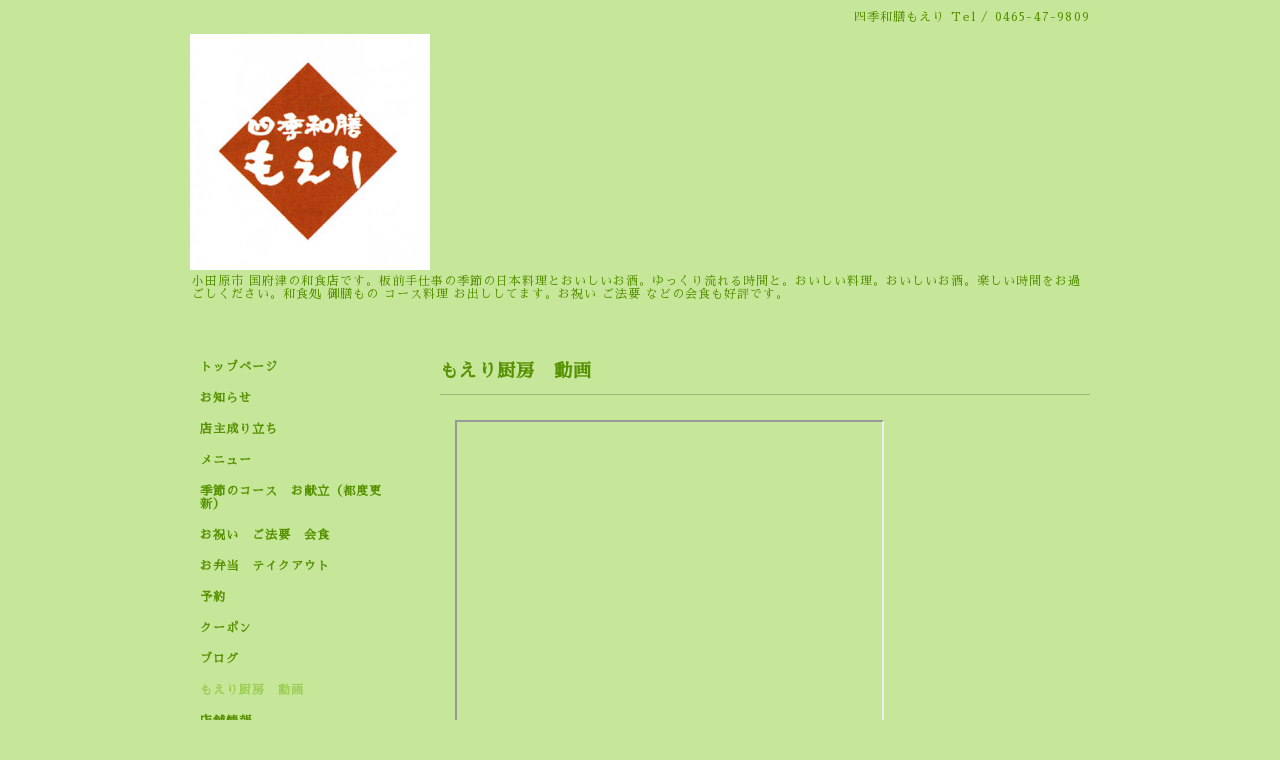

--- FILE ---
content_type: text/html; charset=utf-8
request_url: https://shikiwazenmoeri.com/free/douga
body_size: 3247
content:
<!DOCTYPE html PUBLIC "-//W3C//DTD XHTML 1.0 Transitional//EN" "http://www.w3.org/TR/xhtml1/DTD/xhtml1-transitional.dtd">
<html xmlns="http://www.w3.org/1999/xhtml" xml:lang="ja" lang="ja">
<head>
<!-- Simple2: ver.202007290000 -->
<meta http-equiv="content-type" content="text/html; charset=utf-8" />
<title>もえり厨房　動画 - 小田原 国府津 季節の和食 板前手仕事 季節のお料理 四季和膳もえり</title>
<meta name="viewport" content="width=device-width, initial-scale=1, maximum-scale=1, user-scalable=yes" />
<meta name="keywords" content="四季和膳もえり,もえり,小田原,国府津,和食,板前,宴会,女子会,法事,お祝い,刺身,天ぷら,コース料理" />
<meta name="description" content="冬瓜のなめこあさり餡仕込み中　冬瓜冷やし中ですとまとのグラタン　焼けたてアツアツ　かにあん とろ～　（ライブ）金目あたまの煮つけ。甘辛うまうま。" />
<meta property="og:title" content="小田原 国府津 季節の和食 板前手仕事 季節のお料理 四季和膳もえり" />
<meta property="og:image" content="https://cdn.goope.jp/73545/181014183549jcub.jpg" />
<meta property="og:site_name" content="小田原 国府津 季節の和食 板前手仕事 季節のお料理 四季和膳もえり" />
<meta http-equiv="content-style-type" content="text/css" />
<meta http-equiv="content-script-type" content="text/javascript" />

<link rel="alternate" type="application/rss+xml" title="小田原 国府津 季節の和食 板前手仕事 季節のお料理 四季和膳もえり / RSS" href="/feed.rss" />
<style type="text/css" media="all">@import "/style.css?463863-1710124946";</style>
<link rel="stylesheet" href="/css/font-awesome/css/font-awesome.min.css" />
<script type="text/javascript" src="/assets/jquery/jquery-3.5.1.min.js"></script>
<script type="text/javascript" src="/js/tooltip.js"></script>
<script type="text/javascript" src="/assets/responsiveslides/responsiveslides-1.55.min.js"></script>
<script type="text/javascript" src="/assets/colorbox/jquery.colorbox-1.6.4.min.js"></script>
<script src="/js/theme_simple2/init.js"></script>

<script>
  $(function() {
    $('#main').find('.thickbox').not('.js-colorbox-html').colorbox({
      rel: 'thickbox',
      width: '78%',
      maxHeight: '88%',
      previous: '<i class="fa fa-caret-left"></i>',
      next: '<i class="fa fa-caret-right"></i>',
      close: '<i class="fa fa-close"></i>',
      current: ''
    });
  });
</script>

</head>

<body id="free" class="id_173449">
<div id="wrapper">
<div id="wrapper_inner">

<!-- ヘッダー部分ここから // -->
<div id="header">
<div id="header_inner">


    <div class="shop_title">
      <div class="shop_name shop_name_sp">四季和膳もえり</div>
      <div class="shop_rss shop_rss_sp"><a href="/feed.rss"><img src="/img/icon/rss2.png" /></a></div>
      <div class="shop_tel shop_tel_sp">Tel&nbsp;/&nbsp;0465-47-9809</div>
      <div class="header_social_wrap">
        

        

        
      </div>
    </div>


  <div class="site_title">
    <h1 class="site_logo">
      <a class="shop_sitename" href="https://shikiwazenmoeri.com"><img src='//cdn.goope.jp/73545/181014183549jcub_m.jpg' alt='小田原 国府津 季節の和食 板前手仕事 季節のお料理 四季和膳もえり' /></a>
    </h1>
    <div class="site_description site_description_smartphone">小田原市 国府津の和食店です。板前手仕事の季節の日本料理とおいしいお酒。ゆっくり流れる時間と。おいしい料理。おいしいお酒。楽しい時間をお過ごしください。和食処 御膳もの コース料理 お出ししてます。お祝い ご法要 などの会食も好評です。</div>
  </div>


</div>
</div>
<!-- // ヘッダー部分ここまで -->


<div id="contents">
<div id="contents_inner">


  <!-- メイン部分ここから -->
  <div id="main">
  <div id="main_inner">

    


    


    


    


    


    


    


    

    

    

    
    <!----------------------------------------------

     ページ：フリーページ

    ---------------------------------------------->
    <h2 class="page_title">もえり厨房　動画</h2>
    <div class="free_area wysiwyg">
      <p>&nbsp; &nbsp;<iframe width="425" height="350" src="//www.youtube.com/embed/WBZpd-Jyk30"></iframe></p>
<p>&nbsp;冬瓜のなめこあさり餡仕込み中　冬瓜冷やし中です</p>
<p>&nbsp;</p>
<p>&nbsp;</p>
<p><iframe width="425" height="350" src="//www.youtube.com/embed/CvDY9daPGp0"></iframe></p>
<p>とまとのグラタン　焼けたてアツアツ　かにあん とろ～　（ライブ）</p>
<p>&nbsp;</p>
<p>&nbsp;</p>
<p><iframe width="425" height="350" src="//www.youtube.com/embed/ezTdaPv9Ue4"></iframe></p>
<p>金目あたまの煮つけ。甘辛うまうま。</p>
<p>&nbsp;</p>
<p>&nbsp;</p>
<p>&nbsp;</p>
    </div>
    


    


  </div>
  </div>
  <!-- // メイン部分ここまで -->

</div>
</div>
<!-- // contents -->


<!-- ナビゲーション部分ここから // -->
<div id="navi">
<div id="navi_inner">
  <ul>
    
    <li><a href="/"  class="navi_top">トップページ</a></li>
    
    <li><a href="/info"  class="navi_info">お知らせ</a></li>
    
    <li><a href="/free/naritati"  class="navi_free free_173431">店主成り立ち</a></li>
    
    <li><a href="/menu"  class="navi_menu">メニュー</a></li>
    
    <li><a href="/free/kondate"  class="navi_free free_180765">季節のコース　お献立（都度更新）</a></li>
    
    <li><a href="/free/oiwaigohouji"  class="navi_free free_462997">お祝い　ご法要　会食</a></li>
    
    <li><a href="/free/bento"  class="navi_free free_173443">お弁当　テイクアウト</a></li>
    
    <li><a href="/reservation"  class="navi_reservation">予約</a></li>
    
    <li><a href="/coupon"  class="navi_coupon">クーポン</a></li>
    
    <li><a href="https://ameblo.jp/shikiwazenmoeri"  class="navi_links links_53603">ブログ</a></li>
    
    <li><a href="/free/douga"  class="navi_free free_173449 active">もえり厨房　動画</a></li>
    
    <li><a href="/about"  class="navi_about">店舗情報</a></li>
    
    <li><a href="/contact"  class="navi_contact">お問い合わせ</a></li>
    
    <li><a href="/free/ryokou"  class="navi_free free_467962">旅行会社・旅行者の方向け</a></li>
    
    <li><a href="/free/cxl"  class="navi_free free_435887">キャンセルポリシー</a></li>
    
    <li><a href="http://unsoin.com"  class="navi_links links_36559">『お茶室エステあん,そあん』</a></li>
    
  </ul>
  <br class="clear" />
</div>
<!-- ナビゲーションパーツここから // -->
<div id="navi_parts">
<div class="navi_parts_detail">
<a href="https://shikiwazenmoeri.com/"><img src="//cdn.goope.jp/73545/240603172034-665d7cd27131e.jpg" alt="電話　連絡" /></a>
</div>
<div class="navi_parts_detail">
<a href="https://shikiwazenmoeri.com/reservation"><img src="//cdn.goope.jp/73545/240310091638-65ecfbe6a8b18.jpg" alt="ご予約はこちらから" /></a>
</div>
<div class="navi_parts_detail">
<a href="https://shikiwazenmoeri.com/free/oiwaigohouji"><img src="//cdn.goope.jp/73545/240310091952-65ecfca87eca4.jpg" alt="お祝いご法要会食" /></a>
</div>
<div class="navi_parts_detail">
<a href="https://shikiwazenmoeri.com/coupon"><img src="//cdn.goope.jp/73545/240315185652-65f41b648fd8b.jpg" alt="クーポンサービス" /></a>
</div>
<div class="navi_parts_detail">
<div id="google_translate_element"></div><script type="text/javascript">function googleTranslateElementInit() {new google.translate.TranslateElement({pageLanguage: 'ja', includedLanguages: 'en,es,fr,it,ja,ko,zh-CN,zh-TW', layout: google.translate.TranslateElement.InlineLayout.SIMPLE}, 'google_translate_element');}</script><script type="text/javascript" src="//translate.google.com/translate_a/element.js?cb=googleTranslateElementInit"></script>
</div>
<div class="navi_parts_detail">
<a href="https://www.instagram.com/shikiwazenmoerikawakubo"><img src="//cdn.goope.jp/73545/230924080011-650f6dfbe0c4c.png" alt="Instagram" /></a>
</div>
<div class="navi_parts_detail">
<a href="http://shikiwazenmoeri.com"><img src="//cdn.goope.jp/73545/180806222425-5b684c09cbbe3.jpg" alt="ロゴ" /></a>
</div>
</div>

<!-- // ナビゲーションパーツここまで -->
</div>
<!-- // ナビゲーション部分ここまで -->


<!-- サイドバー部分ここから // -->
<div id="sidebar">
<div id="sidebar_inner">

  <div class="today_area today_area_smartphone">
    <div class="today_title">2026.01.25 Sunday</div>
    
  </div>


  <div class="counter_area counter_area_smartphone">
    <div class="counter_title">カウンター</div>
    <div class="counter_today">
      Today&nbsp;:&nbsp;<span class="num">231</span>
    </div>
    <div class="counter_yesterday">
      Yesterday&nbsp;:&nbsp;<span class="num">462</span>
    </div>
    <div class="counter_total">
      Total&nbsp;:&nbsp;<span class="num">507357</span>
    </div>
  </div>


  <div class="qr_area qr_area_smartphone">
    <div class="qr_title">携帯サイト</div>
    <div class="qr_img"><img src="//r.goope.jp/qr/moeri"width="100" height="100" /></div>
  </div>

  

</div>

</div>
<!-- // サイドバー部分ここまで -->


<!-- フッター部分ここから // -->
<div id="footer">
<div id="footer_inner">

 <div class="shop_title_footer clearfix">
      <div class="shop_info_footer">
        <div class="shop_rss shop_rss_footer shop_rss"><a href="/feed.rss"><img src="/img/icon/rss2.png" /></a></div>
        <div class="shop_name shop_name_footer">四季和膳もえり&nbsp; </div>
      </div>
      <div class="shop_tel shop_tel_footer">0465-47-9809</div>
  </div>

  <div class="copy_powered">

  <div class="copyright copyright_smartphone">&copy;2026 <a href="https://shikiwazenmoeri.com">四季和膳もえり</a>. All Rights Reserved.</div>

  <div class="powered powered_smartphone">Powered by <a href="https://goope.jp/">グーペ</a> / <a href="https://admin.goope.jp/">Admin</a></div>

  </div>

  <br class="clear" />

</div>
</div>
<!-- // フッター部分ここまで -->

</div>
</div>

</body>
</html>
